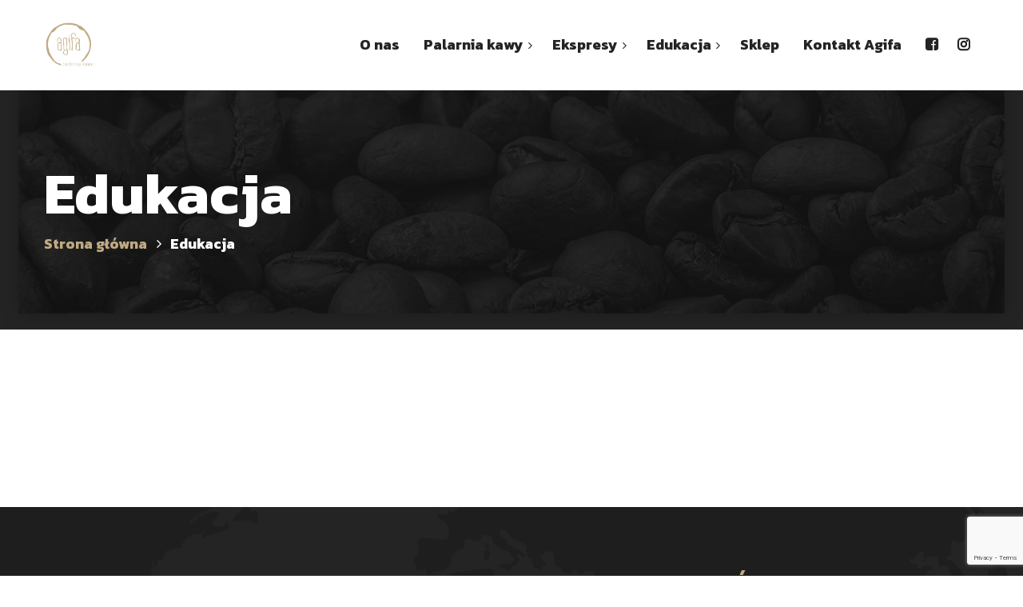

--- FILE ---
content_type: text/html; charset=utf-8
request_url: https://www.google.com/recaptcha/api2/anchor?ar=1&k=6LcfzucUAAAAAA4U1foehj5GInr7xFzJVNqfWkaj&co=aHR0cHM6Ly93d3cuYWdpZmEucGw6NDQz&hl=en&v=PoyoqOPhxBO7pBk68S4YbpHZ&size=invisible&anchor-ms=20000&execute-ms=30000&cb=wfcsqm1vjpwm
body_size: 48545
content:
<!DOCTYPE HTML><html dir="ltr" lang="en"><head><meta http-equiv="Content-Type" content="text/html; charset=UTF-8">
<meta http-equiv="X-UA-Compatible" content="IE=edge">
<title>reCAPTCHA</title>
<style type="text/css">
/* cyrillic-ext */
@font-face {
  font-family: 'Roboto';
  font-style: normal;
  font-weight: 400;
  font-stretch: 100%;
  src: url(//fonts.gstatic.com/s/roboto/v48/KFO7CnqEu92Fr1ME7kSn66aGLdTylUAMa3GUBHMdazTgWw.woff2) format('woff2');
  unicode-range: U+0460-052F, U+1C80-1C8A, U+20B4, U+2DE0-2DFF, U+A640-A69F, U+FE2E-FE2F;
}
/* cyrillic */
@font-face {
  font-family: 'Roboto';
  font-style: normal;
  font-weight: 400;
  font-stretch: 100%;
  src: url(//fonts.gstatic.com/s/roboto/v48/KFO7CnqEu92Fr1ME7kSn66aGLdTylUAMa3iUBHMdazTgWw.woff2) format('woff2');
  unicode-range: U+0301, U+0400-045F, U+0490-0491, U+04B0-04B1, U+2116;
}
/* greek-ext */
@font-face {
  font-family: 'Roboto';
  font-style: normal;
  font-weight: 400;
  font-stretch: 100%;
  src: url(//fonts.gstatic.com/s/roboto/v48/KFO7CnqEu92Fr1ME7kSn66aGLdTylUAMa3CUBHMdazTgWw.woff2) format('woff2');
  unicode-range: U+1F00-1FFF;
}
/* greek */
@font-face {
  font-family: 'Roboto';
  font-style: normal;
  font-weight: 400;
  font-stretch: 100%;
  src: url(//fonts.gstatic.com/s/roboto/v48/KFO7CnqEu92Fr1ME7kSn66aGLdTylUAMa3-UBHMdazTgWw.woff2) format('woff2');
  unicode-range: U+0370-0377, U+037A-037F, U+0384-038A, U+038C, U+038E-03A1, U+03A3-03FF;
}
/* math */
@font-face {
  font-family: 'Roboto';
  font-style: normal;
  font-weight: 400;
  font-stretch: 100%;
  src: url(//fonts.gstatic.com/s/roboto/v48/KFO7CnqEu92Fr1ME7kSn66aGLdTylUAMawCUBHMdazTgWw.woff2) format('woff2');
  unicode-range: U+0302-0303, U+0305, U+0307-0308, U+0310, U+0312, U+0315, U+031A, U+0326-0327, U+032C, U+032F-0330, U+0332-0333, U+0338, U+033A, U+0346, U+034D, U+0391-03A1, U+03A3-03A9, U+03B1-03C9, U+03D1, U+03D5-03D6, U+03F0-03F1, U+03F4-03F5, U+2016-2017, U+2034-2038, U+203C, U+2040, U+2043, U+2047, U+2050, U+2057, U+205F, U+2070-2071, U+2074-208E, U+2090-209C, U+20D0-20DC, U+20E1, U+20E5-20EF, U+2100-2112, U+2114-2115, U+2117-2121, U+2123-214F, U+2190, U+2192, U+2194-21AE, U+21B0-21E5, U+21F1-21F2, U+21F4-2211, U+2213-2214, U+2216-22FF, U+2308-230B, U+2310, U+2319, U+231C-2321, U+2336-237A, U+237C, U+2395, U+239B-23B7, U+23D0, U+23DC-23E1, U+2474-2475, U+25AF, U+25B3, U+25B7, U+25BD, U+25C1, U+25CA, U+25CC, U+25FB, U+266D-266F, U+27C0-27FF, U+2900-2AFF, U+2B0E-2B11, U+2B30-2B4C, U+2BFE, U+3030, U+FF5B, U+FF5D, U+1D400-1D7FF, U+1EE00-1EEFF;
}
/* symbols */
@font-face {
  font-family: 'Roboto';
  font-style: normal;
  font-weight: 400;
  font-stretch: 100%;
  src: url(//fonts.gstatic.com/s/roboto/v48/KFO7CnqEu92Fr1ME7kSn66aGLdTylUAMaxKUBHMdazTgWw.woff2) format('woff2');
  unicode-range: U+0001-000C, U+000E-001F, U+007F-009F, U+20DD-20E0, U+20E2-20E4, U+2150-218F, U+2190, U+2192, U+2194-2199, U+21AF, U+21E6-21F0, U+21F3, U+2218-2219, U+2299, U+22C4-22C6, U+2300-243F, U+2440-244A, U+2460-24FF, U+25A0-27BF, U+2800-28FF, U+2921-2922, U+2981, U+29BF, U+29EB, U+2B00-2BFF, U+4DC0-4DFF, U+FFF9-FFFB, U+10140-1018E, U+10190-1019C, U+101A0, U+101D0-101FD, U+102E0-102FB, U+10E60-10E7E, U+1D2C0-1D2D3, U+1D2E0-1D37F, U+1F000-1F0FF, U+1F100-1F1AD, U+1F1E6-1F1FF, U+1F30D-1F30F, U+1F315, U+1F31C, U+1F31E, U+1F320-1F32C, U+1F336, U+1F378, U+1F37D, U+1F382, U+1F393-1F39F, U+1F3A7-1F3A8, U+1F3AC-1F3AF, U+1F3C2, U+1F3C4-1F3C6, U+1F3CA-1F3CE, U+1F3D4-1F3E0, U+1F3ED, U+1F3F1-1F3F3, U+1F3F5-1F3F7, U+1F408, U+1F415, U+1F41F, U+1F426, U+1F43F, U+1F441-1F442, U+1F444, U+1F446-1F449, U+1F44C-1F44E, U+1F453, U+1F46A, U+1F47D, U+1F4A3, U+1F4B0, U+1F4B3, U+1F4B9, U+1F4BB, U+1F4BF, U+1F4C8-1F4CB, U+1F4D6, U+1F4DA, U+1F4DF, U+1F4E3-1F4E6, U+1F4EA-1F4ED, U+1F4F7, U+1F4F9-1F4FB, U+1F4FD-1F4FE, U+1F503, U+1F507-1F50B, U+1F50D, U+1F512-1F513, U+1F53E-1F54A, U+1F54F-1F5FA, U+1F610, U+1F650-1F67F, U+1F687, U+1F68D, U+1F691, U+1F694, U+1F698, U+1F6AD, U+1F6B2, U+1F6B9-1F6BA, U+1F6BC, U+1F6C6-1F6CF, U+1F6D3-1F6D7, U+1F6E0-1F6EA, U+1F6F0-1F6F3, U+1F6F7-1F6FC, U+1F700-1F7FF, U+1F800-1F80B, U+1F810-1F847, U+1F850-1F859, U+1F860-1F887, U+1F890-1F8AD, U+1F8B0-1F8BB, U+1F8C0-1F8C1, U+1F900-1F90B, U+1F93B, U+1F946, U+1F984, U+1F996, U+1F9E9, U+1FA00-1FA6F, U+1FA70-1FA7C, U+1FA80-1FA89, U+1FA8F-1FAC6, U+1FACE-1FADC, U+1FADF-1FAE9, U+1FAF0-1FAF8, U+1FB00-1FBFF;
}
/* vietnamese */
@font-face {
  font-family: 'Roboto';
  font-style: normal;
  font-weight: 400;
  font-stretch: 100%;
  src: url(//fonts.gstatic.com/s/roboto/v48/KFO7CnqEu92Fr1ME7kSn66aGLdTylUAMa3OUBHMdazTgWw.woff2) format('woff2');
  unicode-range: U+0102-0103, U+0110-0111, U+0128-0129, U+0168-0169, U+01A0-01A1, U+01AF-01B0, U+0300-0301, U+0303-0304, U+0308-0309, U+0323, U+0329, U+1EA0-1EF9, U+20AB;
}
/* latin-ext */
@font-face {
  font-family: 'Roboto';
  font-style: normal;
  font-weight: 400;
  font-stretch: 100%;
  src: url(//fonts.gstatic.com/s/roboto/v48/KFO7CnqEu92Fr1ME7kSn66aGLdTylUAMa3KUBHMdazTgWw.woff2) format('woff2');
  unicode-range: U+0100-02BA, U+02BD-02C5, U+02C7-02CC, U+02CE-02D7, U+02DD-02FF, U+0304, U+0308, U+0329, U+1D00-1DBF, U+1E00-1E9F, U+1EF2-1EFF, U+2020, U+20A0-20AB, U+20AD-20C0, U+2113, U+2C60-2C7F, U+A720-A7FF;
}
/* latin */
@font-face {
  font-family: 'Roboto';
  font-style: normal;
  font-weight: 400;
  font-stretch: 100%;
  src: url(//fonts.gstatic.com/s/roboto/v48/KFO7CnqEu92Fr1ME7kSn66aGLdTylUAMa3yUBHMdazQ.woff2) format('woff2');
  unicode-range: U+0000-00FF, U+0131, U+0152-0153, U+02BB-02BC, U+02C6, U+02DA, U+02DC, U+0304, U+0308, U+0329, U+2000-206F, U+20AC, U+2122, U+2191, U+2193, U+2212, U+2215, U+FEFF, U+FFFD;
}
/* cyrillic-ext */
@font-face {
  font-family: 'Roboto';
  font-style: normal;
  font-weight: 500;
  font-stretch: 100%;
  src: url(//fonts.gstatic.com/s/roboto/v48/KFO7CnqEu92Fr1ME7kSn66aGLdTylUAMa3GUBHMdazTgWw.woff2) format('woff2');
  unicode-range: U+0460-052F, U+1C80-1C8A, U+20B4, U+2DE0-2DFF, U+A640-A69F, U+FE2E-FE2F;
}
/* cyrillic */
@font-face {
  font-family: 'Roboto';
  font-style: normal;
  font-weight: 500;
  font-stretch: 100%;
  src: url(//fonts.gstatic.com/s/roboto/v48/KFO7CnqEu92Fr1ME7kSn66aGLdTylUAMa3iUBHMdazTgWw.woff2) format('woff2');
  unicode-range: U+0301, U+0400-045F, U+0490-0491, U+04B0-04B1, U+2116;
}
/* greek-ext */
@font-face {
  font-family: 'Roboto';
  font-style: normal;
  font-weight: 500;
  font-stretch: 100%;
  src: url(//fonts.gstatic.com/s/roboto/v48/KFO7CnqEu92Fr1ME7kSn66aGLdTylUAMa3CUBHMdazTgWw.woff2) format('woff2');
  unicode-range: U+1F00-1FFF;
}
/* greek */
@font-face {
  font-family: 'Roboto';
  font-style: normal;
  font-weight: 500;
  font-stretch: 100%;
  src: url(//fonts.gstatic.com/s/roboto/v48/KFO7CnqEu92Fr1ME7kSn66aGLdTylUAMa3-UBHMdazTgWw.woff2) format('woff2');
  unicode-range: U+0370-0377, U+037A-037F, U+0384-038A, U+038C, U+038E-03A1, U+03A3-03FF;
}
/* math */
@font-face {
  font-family: 'Roboto';
  font-style: normal;
  font-weight: 500;
  font-stretch: 100%;
  src: url(//fonts.gstatic.com/s/roboto/v48/KFO7CnqEu92Fr1ME7kSn66aGLdTylUAMawCUBHMdazTgWw.woff2) format('woff2');
  unicode-range: U+0302-0303, U+0305, U+0307-0308, U+0310, U+0312, U+0315, U+031A, U+0326-0327, U+032C, U+032F-0330, U+0332-0333, U+0338, U+033A, U+0346, U+034D, U+0391-03A1, U+03A3-03A9, U+03B1-03C9, U+03D1, U+03D5-03D6, U+03F0-03F1, U+03F4-03F5, U+2016-2017, U+2034-2038, U+203C, U+2040, U+2043, U+2047, U+2050, U+2057, U+205F, U+2070-2071, U+2074-208E, U+2090-209C, U+20D0-20DC, U+20E1, U+20E5-20EF, U+2100-2112, U+2114-2115, U+2117-2121, U+2123-214F, U+2190, U+2192, U+2194-21AE, U+21B0-21E5, U+21F1-21F2, U+21F4-2211, U+2213-2214, U+2216-22FF, U+2308-230B, U+2310, U+2319, U+231C-2321, U+2336-237A, U+237C, U+2395, U+239B-23B7, U+23D0, U+23DC-23E1, U+2474-2475, U+25AF, U+25B3, U+25B7, U+25BD, U+25C1, U+25CA, U+25CC, U+25FB, U+266D-266F, U+27C0-27FF, U+2900-2AFF, U+2B0E-2B11, U+2B30-2B4C, U+2BFE, U+3030, U+FF5B, U+FF5D, U+1D400-1D7FF, U+1EE00-1EEFF;
}
/* symbols */
@font-face {
  font-family: 'Roboto';
  font-style: normal;
  font-weight: 500;
  font-stretch: 100%;
  src: url(//fonts.gstatic.com/s/roboto/v48/KFO7CnqEu92Fr1ME7kSn66aGLdTylUAMaxKUBHMdazTgWw.woff2) format('woff2');
  unicode-range: U+0001-000C, U+000E-001F, U+007F-009F, U+20DD-20E0, U+20E2-20E4, U+2150-218F, U+2190, U+2192, U+2194-2199, U+21AF, U+21E6-21F0, U+21F3, U+2218-2219, U+2299, U+22C4-22C6, U+2300-243F, U+2440-244A, U+2460-24FF, U+25A0-27BF, U+2800-28FF, U+2921-2922, U+2981, U+29BF, U+29EB, U+2B00-2BFF, U+4DC0-4DFF, U+FFF9-FFFB, U+10140-1018E, U+10190-1019C, U+101A0, U+101D0-101FD, U+102E0-102FB, U+10E60-10E7E, U+1D2C0-1D2D3, U+1D2E0-1D37F, U+1F000-1F0FF, U+1F100-1F1AD, U+1F1E6-1F1FF, U+1F30D-1F30F, U+1F315, U+1F31C, U+1F31E, U+1F320-1F32C, U+1F336, U+1F378, U+1F37D, U+1F382, U+1F393-1F39F, U+1F3A7-1F3A8, U+1F3AC-1F3AF, U+1F3C2, U+1F3C4-1F3C6, U+1F3CA-1F3CE, U+1F3D4-1F3E0, U+1F3ED, U+1F3F1-1F3F3, U+1F3F5-1F3F7, U+1F408, U+1F415, U+1F41F, U+1F426, U+1F43F, U+1F441-1F442, U+1F444, U+1F446-1F449, U+1F44C-1F44E, U+1F453, U+1F46A, U+1F47D, U+1F4A3, U+1F4B0, U+1F4B3, U+1F4B9, U+1F4BB, U+1F4BF, U+1F4C8-1F4CB, U+1F4D6, U+1F4DA, U+1F4DF, U+1F4E3-1F4E6, U+1F4EA-1F4ED, U+1F4F7, U+1F4F9-1F4FB, U+1F4FD-1F4FE, U+1F503, U+1F507-1F50B, U+1F50D, U+1F512-1F513, U+1F53E-1F54A, U+1F54F-1F5FA, U+1F610, U+1F650-1F67F, U+1F687, U+1F68D, U+1F691, U+1F694, U+1F698, U+1F6AD, U+1F6B2, U+1F6B9-1F6BA, U+1F6BC, U+1F6C6-1F6CF, U+1F6D3-1F6D7, U+1F6E0-1F6EA, U+1F6F0-1F6F3, U+1F6F7-1F6FC, U+1F700-1F7FF, U+1F800-1F80B, U+1F810-1F847, U+1F850-1F859, U+1F860-1F887, U+1F890-1F8AD, U+1F8B0-1F8BB, U+1F8C0-1F8C1, U+1F900-1F90B, U+1F93B, U+1F946, U+1F984, U+1F996, U+1F9E9, U+1FA00-1FA6F, U+1FA70-1FA7C, U+1FA80-1FA89, U+1FA8F-1FAC6, U+1FACE-1FADC, U+1FADF-1FAE9, U+1FAF0-1FAF8, U+1FB00-1FBFF;
}
/* vietnamese */
@font-face {
  font-family: 'Roboto';
  font-style: normal;
  font-weight: 500;
  font-stretch: 100%;
  src: url(//fonts.gstatic.com/s/roboto/v48/KFO7CnqEu92Fr1ME7kSn66aGLdTylUAMa3OUBHMdazTgWw.woff2) format('woff2');
  unicode-range: U+0102-0103, U+0110-0111, U+0128-0129, U+0168-0169, U+01A0-01A1, U+01AF-01B0, U+0300-0301, U+0303-0304, U+0308-0309, U+0323, U+0329, U+1EA0-1EF9, U+20AB;
}
/* latin-ext */
@font-face {
  font-family: 'Roboto';
  font-style: normal;
  font-weight: 500;
  font-stretch: 100%;
  src: url(//fonts.gstatic.com/s/roboto/v48/KFO7CnqEu92Fr1ME7kSn66aGLdTylUAMa3KUBHMdazTgWw.woff2) format('woff2');
  unicode-range: U+0100-02BA, U+02BD-02C5, U+02C7-02CC, U+02CE-02D7, U+02DD-02FF, U+0304, U+0308, U+0329, U+1D00-1DBF, U+1E00-1E9F, U+1EF2-1EFF, U+2020, U+20A0-20AB, U+20AD-20C0, U+2113, U+2C60-2C7F, U+A720-A7FF;
}
/* latin */
@font-face {
  font-family: 'Roboto';
  font-style: normal;
  font-weight: 500;
  font-stretch: 100%;
  src: url(//fonts.gstatic.com/s/roboto/v48/KFO7CnqEu92Fr1ME7kSn66aGLdTylUAMa3yUBHMdazQ.woff2) format('woff2');
  unicode-range: U+0000-00FF, U+0131, U+0152-0153, U+02BB-02BC, U+02C6, U+02DA, U+02DC, U+0304, U+0308, U+0329, U+2000-206F, U+20AC, U+2122, U+2191, U+2193, U+2212, U+2215, U+FEFF, U+FFFD;
}
/* cyrillic-ext */
@font-face {
  font-family: 'Roboto';
  font-style: normal;
  font-weight: 900;
  font-stretch: 100%;
  src: url(//fonts.gstatic.com/s/roboto/v48/KFO7CnqEu92Fr1ME7kSn66aGLdTylUAMa3GUBHMdazTgWw.woff2) format('woff2');
  unicode-range: U+0460-052F, U+1C80-1C8A, U+20B4, U+2DE0-2DFF, U+A640-A69F, U+FE2E-FE2F;
}
/* cyrillic */
@font-face {
  font-family: 'Roboto';
  font-style: normal;
  font-weight: 900;
  font-stretch: 100%;
  src: url(//fonts.gstatic.com/s/roboto/v48/KFO7CnqEu92Fr1ME7kSn66aGLdTylUAMa3iUBHMdazTgWw.woff2) format('woff2');
  unicode-range: U+0301, U+0400-045F, U+0490-0491, U+04B0-04B1, U+2116;
}
/* greek-ext */
@font-face {
  font-family: 'Roboto';
  font-style: normal;
  font-weight: 900;
  font-stretch: 100%;
  src: url(//fonts.gstatic.com/s/roboto/v48/KFO7CnqEu92Fr1ME7kSn66aGLdTylUAMa3CUBHMdazTgWw.woff2) format('woff2');
  unicode-range: U+1F00-1FFF;
}
/* greek */
@font-face {
  font-family: 'Roboto';
  font-style: normal;
  font-weight: 900;
  font-stretch: 100%;
  src: url(//fonts.gstatic.com/s/roboto/v48/KFO7CnqEu92Fr1ME7kSn66aGLdTylUAMa3-UBHMdazTgWw.woff2) format('woff2');
  unicode-range: U+0370-0377, U+037A-037F, U+0384-038A, U+038C, U+038E-03A1, U+03A3-03FF;
}
/* math */
@font-face {
  font-family: 'Roboto';
  font-style: normal;
  font-weight: 900;
  font-stretch: 100%;
  src: url(//fonts.gstatic.com/s/roboto/v48/KFO7CnqEu92Fr1ME7kSn66aGLdTylUAMawCUBHMdazTgWw.woff2) format('woff2');
  unicode-range: U+0302-0303, U+0305, U+0307-0308, U+0310, U+0312, U+0315, U+031A, U+0326-0327, U+032C, U+032F-0330, U+0332-0333, U+0338, U+033A, U+0346, U+034D, U+0391-03A1, U+03A3-03A9, U+03B1-03C9, U+03D1, U+03D5-03D6, U+03F0-03F1, U+03F4-03F5, U+2016-2017, U+2034-2038, U+203C, U+2040, U+2043, U+2047, U+2050, U+2057, U+205F, U+2070-2071, U+2074-208E, U+2090-209C, U+20D0-20DC, U+20E1, U+20E5-20EF, U+2100-2112, U+2114-2115, U+2117-2121, U+2123-214F, U+2190, U+2192, U+2194-21AE, U+21B0-21E5, U+21F1-21F2, U+21F4-2211, U+2213-2214, U+2216-22FF, U+2308-230B, U+2310, U+2319, U+231C-2321, U+2336-237A, U+237C, U+2395, U+239B-23B7, U+23D0, U+23DC-23E1, U+2474-2475, U+25AF, U+25B3, U+25B7, U+25BD, U+25C1, U+25CA, U+25CC, U+25FB, U+266D-266F, U+27C0-27FF, U+2900-2AFF, U+2B0E-2B11, U+2B30-2B4C, U+2BFE, U+3030, U+FF5B, U+FF5D, U+1D400-1D7FF, U+1EE00-1EEFF;
}
/* symbols */
@font-face {
  font-family: 'Roboto';
  font-style: normal;
  font-weight: 900;
  font-stretch: 100%;
  src: url(//fonts.gstatic.com/s/roboto/v48/KFO7CnqEu92Fr1ME7kSn66aGLdTylUAMaxKUBHMdazTgWw.woff2) format('woff2');
  unicode-range: U+0001-000C, U+000E-001F, U+007F-009F, U+20DD-20E0, U+20E2-20E4, U+2150-218F, U+2190, U+2192, U+2194-2199, U+21AF, U+21E6-21F0, U+21F3, U+2218-2219, U+2299, U+22C4-22C6, U+2300-243F, U+2440-244A, U+2460-24FF, U+25A0-27BF, U+2800-28FF, U+2921-2922, U+2981, U+29BF, U+29EB, U+2B00-2BFF, U+4DC0-4DFF, U+FFF9-FFFB, U+10140-1018E, U+10190-1019C, U+101A0, U+101D0-101FD, U+102E0-102FB, U+10E60-10E7E, U+1D2C0-1D2D3, U+1D2E0-1D37F, U+1F000-1F0FF, U+1F100-1F1AD, U+1F1E6-1F1FF, U+1F30D-1F30F, U+1F315, U+1F31C, U+1F31E, U+1F320-1F32C, U+1F336, U+1F378, U+1F37D, U+1F382, U+1F393-1F39F, U+1F3A7-1F3A8, U+1F3AC-1F3AF, U+1F3C2, U+1F3C4-1F3C6, U+1F3CA-1F3CE, U+1F3D4-1F3E0, U+1F3ED, U+1F3F1-1F3F3, U+1F3F5-1F3F7, U+1F408, U+1F415, U+1F41F, U+1F426, U+1F43F, U+1F441-1F442, U+1F444, U+1F446-1F449, U+1F44C-1F44E, U+1F453, U+1F46A, U+1F47D, U+1F4A3, U+1F4B0, U+1F4B3, U+1F4B9, U+1F4BB, U+1F4BF, U+1F4C8-1F4CB, U+1F4D6, U+1F4DA, U+1F4DF, U+1F4E3-1F4E6, U+1F4EA-1F4ED, U+1F4F7, U+1F4F9-1F4FB, U+1F4FD-1F4FE, U+1F503, U+1F507-1F50B, U+1F50D, U+1F512-1F513, U+1F53E-1F54A, U+1F54F-1F5FA, U+1F610, U+1F650-1F67F, U+1F687, U+1F68D, U+1F691, U+1F694, U+1F698, U+1F6AD, U+1F6B2, U+1F6B9-1F6BA, U+1F6BC, U+1F6C6-1F6CF, U+1F6D3-1F6D7, U+1F6E0-1F6EA, U+1F6F0-1F6F3, U+1F6F7-1F6FC, U+1F700-1F7FF, U+1F800-1F80B, U+1F810-1F847, U+1F850-1F859, U+1F860-1F887, U+1F890-1F8AD, U+1F8B0-1F8BB, U+1F8C0-1F8C1, U+1F900-1F90B, U+1F93B, U+1F946, U+1F984, U+1F996, U+1F9E9, U+1FA00-1FA6F, U+1FA70-1FA7C, U+1FA80-1FA89, U+1FA8F-1FAC6, U+1FACE-1FADC, U+1FADF-1FAE9, U+1FAF0-1FAF8, U+1FB00-1FBFF;
}
/* vietnamese */
@font-face {
  font-family: 'Roboto';
  font-style: normal;
  font-weight: 900;
  font-stretch: 100%;
  src: url(//fonts.gstatic.com/s/roboto/v48/KFO7CnqEu92Fr1ME7kSn66aGLdTylUAMa3OUBHMdazTgWw.woff2) format('woff2');
  unicode-range: U+0102-0103, U+0110-0111, U+0128-0129, U+0168-0169, U+01A0-01A1, U+01AF-01B0, U+0300-0301, U+0303-0304, U+0308-0309, U+0323, U+0329, U+1EA0-1EF9, U+20AB;
}
/* latin-ext */
@font-face {
  font-family: 'Roboto';
  font-style: normal;
  font-weight: 900;
  font-stretch: 100%;
  src: url(//fonts.gstatic.com/s/roboto/v48/KFO7CnqEu92Fr1ME7kSn66aGLdTylUAMa3KUBHMdazTgWw.woff2) format('woff2');
  unicode-range: U+0100-02BA, U+02BD-02C5, U+02C7-02CC, U+02CE-02D7, U+02DD-02FF, U+0304, U+0308, U+0329, U+1D00-1DBF, U+1E00-1E9F, U+1EF2-1EFF, U+2020, U+20A0-20AB, U+20AD-20C0, U+2113, U+2C60-2C7F, U+A720-A7FF;
}
/* latin */
@font-face {
  font-family: 'Roboto';
  font-style: normal;
  font-weight: 900;
  font-stretch: 100%;
  src: url(//fonts.gstatic.com/s/roboto/v48/KFO7CnqEu92Fr1ME7kSn66aGLdTylUAMa3yUBHMdazQ.woff2) format('woff2');
  unicode-range: U+0000-00FF, U+0131, U+0152-0153, U+02BB-02BC, U+02C6, U+02DA, U+02DC, U+0304, U+0308, U+0329, U+2000-206F, U+20AC, U+2122, U+2191, U+2193, U+2212, U+2215, U+FEFF, U+FFFD;
}

</style>
<link rel="stylesheet" type="text/css" href="https://www.gstatic.com/recaptcha/releases/PoyoqOPhxBO7pBk68S4YbpHZ/styles__ltr.css">
<script nonce="oQuPF30r2j0_-sMSJECMCw" type="text/javascript">window['__recaptcha_api'] = 'https://www.google.com/recaptcha/api2/';</script>
<script type="text/javascript" src="https://www.gstatic.com/recaptcha/releases/PoyoqOPhxBO7pBk68S4YbpHZ/recaptcha__en.js" nonce="oQuPF30r2j0_-sMSJECMCw">
      
    </script></head>
<body><div id="rc-anchor-alert" class="rc-anchor-alert"></div>
<input type="hidden" id="recaptcha-token" value="[base64]">
<script type="text/javascript" nonce="oQuPF30r2j0_-sMSJECMCw">
      recaptcha.anchor.Main.init("[\x22ainput\x22,[\x22bgdata\x22,\x22\x22,\[base64]/[base64]/[base64]/KE4oMTI0LHYsdi5HKSxMWihsLHYpKTpOKDEyNCx2LGwpLFYpLHYpLFQpKSxGKDE3MSx2KX0scjc9ZnVuY3Rpb24obCl7cmV0dXJuIGx9LEM9ZnVuY3Rpb24obCxWLHYpe04odixsLFYpLFZbYWtdPTI3OTZ9LG49ZnVuY3Rpb24obCxWKXtWLlg9KChWLlg/[base64]/[base64]/[base64]/[base64]/[base64]/[base64]/[base64]/[base64]/[base64]/[base64]/[base64]\\u003d\x22,\[base64]\x22,\x22wq3Cg8KHH29cehnCrcK1wrZTw5PCqMOYdMOubMK0w4TCrCpZO2LDrTgawpkbw4LDnsOPcipxwrrCnVdhw5fCr8O+H8OOScKbVA5jw67Dgz/Ck0fCskJwR8K6w5NGZyElwp9Mbg7CoBMaVsKPwrLCvy95w5PCkAPClcOZwrjDuSfDo8KnNMKhw6vCsx7DjMOKwpzCnWjCoS9iwoAhwpcpLkvCs8Ocw6PDpMOjb8OmACHCtsO8eTQFw4oeTgXDgR/CkWQpDMOqWkrDslLCmMKawo3ClsK8Z3YzwojDi8K8wowaw4otw7nDjhbCpsKsw4dnw5Vtw5RAwoZ+GcKlCUTDncOWwrLDtsO/AMKdw7DDqn8SfMOcY2/Dr3JcR8KJLMOnw6ZUb1hLwocQwr7Cj8OqS1XDrMKSCMOsHMOIw6TCgzJ/UsKlwqpiH0nCtDfCrjDDrcKVwr9EGm7CgcKawqzDvj9lYsOSw43DkMKFSGLDscORwr4DMHF1w6gGw7HDicOvI8OWw5zCvcKDw4MWw4JFwqUAw7nDh8K3RcOpRkTCm8KWblQtAkrCoChWVznCpMKqYsOpwqwtw6trw5xNw7fCtcKdwp1kw6/[base64]/[base64]/Cs8OOw78cYU1mA8KqPRnCmiXChFU9wpPDk8Onw53DrRjDtw1lOBVwVsKRwrsvHsOfw61uwqZNOcKOwpHDlsO/w6slw5HCkQhlFhvCp8OMw5xRWMKLw6TDlMK1w5jChhoRwqZ4Sg8fXHozw7pqwpljw5RGNsKhScK/w4nDi31qGMOhw4TDk8OUFn0Gw6jCkWjDgHPDrhHCncKZUxlDMcO7YsOBw4Btw5jCgVrCpMOow67CosOTw5k4cWR9dsO/bhXCpcOTBx4Lw5A3wo3CtsO8w5HCt8Olwq/[base64]/w4fCh8Kff8K7wr4/wr/DosKNwrpZFMOZwpbCqsK8N8KVfTvDvsOGGzHChEQ/DcOdwqDCiMO0f8K5XcKqwrjCu23DijjDhkPCryrCjMOZDS1Tw7Zww5nDlMKKE0fDki7CuA0Ww4vCjMKOLMKbwpUww6x9wrLCrcOZbsOjTE3CpMKsw6bDr1DCjETDj8KAw6t2DsOuQ3kOScKaLsKLN8KlBX4WKsKAwqh7OVDCssKre8K/[base64]/w7RhbsObw41vw7cqBMKZWjnDmcKZWMKbw5/Dr8K5UWc3EMKzwojDo3RowonCihzCjMOqCsKBEjfDjAvDmz3CrsOlM3fDhBI5wqBmBlh2AMODwqFCO8K8wrvCkGrCkW/DncOyw6LDpBdvw5fCpShkN8OTwpjCszTDhw1uw4vCjXERwqLDm8KsacOUYMKNw6DCjEJbZDHDulpSwqAtVVrCm1Q6wrPCjMK+SHs3wpoew6UlwodQw69tJcOqBcKWwohcwqxUH2PDnmJ/BsOjwrPDrjdRwpsqwq/DucOWOMKIH8OcBUQlwro0wqLCksOERsK1HG1NAsOGNCvDgWbDk1nDhMKFQsO4w68DEMOYw7XCr24jwpnCg8OSU8KKwpHCkQrDjHN5wq4Lw40XwoVJwo8Pw5d+QMKcWMKjw5DDhcOfDMKAFR3DuiUbUsOJwq/DmMOCw5JHY8O7MsOGwoPDjcOFXElVwp7Cgn/DpsOzGsOKwrDCoTnCkT9ZdsOLKw5pLcOKwq5Bw5IKwqzCmMOMCARSw4TCpjPDiMKTfh18w5PCjRDCpsO1wofDnUfCqRYZDGfDuQYZJMKKwozCnD7DuMOiMwbCujFcDXJybsKiXl/CssOTwoBIwq0Cw55+L8KIwpzDo8OBworDumbChm0CDsKREsO2PiHCoMOEYwsJZMOfTEtpMQjDj8OdwrfDp1/DgMKrw4cuw6Y0wpUMwq1qb3jCisO7O8KyLMOWL8KGe8KKwosLw41aXB0NY10ew6LDoXnDglxlwq/[base64]/[base64]/CqzM7w6kWwqDCkzDDkcOgwo7DoyReCMKOw5bDhsKMRMKkwqEFw67CrMOvw5XDisObwrLDo8OBND4mRzIHw7NEAMOfBsKddQp4Xh9ew7LDlsOUwqVTwrjDrj0vwpoWwr/CmAfCiSlAwqTDgijCosK/WTB9QQXCmcKdUsO8w64VRcKiwojClTLCiMOtL8OQEBfDoCIowrbDpwHCvTokb8KrwqPDkRLCo8OuCcKIbG42V8Oyw6oHCiLCoQ7CtG5yHMKeS8O9wqrDoSPDrsOaTCbDmxHCjF4YRMKuwp/CuCjCownDjnbDgVPClkrCqh1wL2DCgsKBKcOwwp/[base64]/[base64]/DlDokwplSwqk0Cno2w6LDkMOfWWvDqiTCpcKMXMK8G8KTNSllcMKtw5/CsMKxwolCR8KDw7ppUmoFcDvCiMKNwpJiw7IXKsKWwrcAEU0HAT3Dp0pTwqTCtMOCw5XCnW8Cw442ZkvDisKrKAJ/wpjCosKdXHxOKEHDmMOHw5kKw6DDt8K6KH0wwrB/eMOwfcKRRiLDiSQCw7ZYw73DgsK9OsOZSBcOw4fCmGZzw7TDhsORwrrCm006TibCiMKIw6huHXVKY8KyFw9lw5l/wpgXYFLDp8OmO8OSwo5Iw4NJwpc7w69KwrI1w4/[base64]/Cm8O/L8OVfA7DpRoiw4dfw7jCucOKOMOmGMOaOcOaMX4GWAbCtDXCmMOfKTNaw6UNwoDDjmtTDBDDtDlNYcOJAcKhw4jDgsOtwrvCqwbCrU3DkHlcw6zChA3CjsOewq3DklzDtcKRw516w4Btw68iw5UvEDXCuUTCpnUTw7fCvQxkFMOcwoM2wrp3KMKmwr/CmcOQccOuwobCvBvDiSLCjHPDsMKFBwMawpx3R1wAwpPDvXcEAwXCmMKnDsKHIxHDv8ObSsOqQcK7TAfDpRnDv8O2PGt1QsOydcOCwoTDtVnDrk4swrTDiMOAI8OHw5bCuXXDvMOhw4nDqMKWD8OawovDhUd4wq5ncMOww7fCniRqc2nCmx53w5XDncK+bMOHwo/[base64]/Dk8KJwrR6ZWFQcWMnwq3CnmzDiX3DvhLCvznDscKZWjpPw6XDjh58w5HCtcOFKHHDj8KUbsKLwoI0T8Kuw5kWMALDhGHCjF3DtkJ/wp1uw7lhfcKEw6AdwrpCLQd2w63CqnPDoAozw4RNfzHCh8KzSyxDwpE/SsOybsOjwp/DkcK9d0AmwrUzwqY6J8KYw4l3CMKuw5xLdsORw45cXcOmw589P8KzVMOCPsKDSMOxLMOCYiTCssKKwrxQwoXDlGDDl2/CmsO/wokfUApyD3LDgMOvwq7Dul/CgMKxUsODBDMkH8KnwoZyB8O1wr0XWcOSwr19CMOXPMKvwpUuK8KTWsOxwpvDli15w5INC0TCp03ClcKmwrrDjW4nPwzDoMKkwqISw4vCmMO5w4XDv3XCnBQsShwxXMOzwqgvd8Ohw4bCicKGfcKEEsK9wo4ewoDDkHvCsMKpam0SBQnDgsOzCcOGwo/DusKNdgfCmhjDsUJUw4fCoMOJw7cxwpPCk3DDtV/DgiEfSj4+C8KITMO9TMO1w504wo0EbCjDtms6w4coD0HDhsK8w4ddTsK5w5QRY1RtwpB7w646HsOSbUvCm2MDL8OCFDQ/[base64]/[base64]/CksKZwpXCtsKPblvDqHhowonDpw4pw5TChi/CiVpZW3t8WMOWMVljXHHDrXvCqsKmwqPCisOgJ2TCuWjCuDcSUAbCjMO/[base64]/DgMORwr55XcKLwqgtdsOpwrsAd8OdI2vChcO2KT/[base64]/CsSzCiC8lUsKHwoxUQGoZWR7Ci8K/[base64]/DtENdwqPDvXzDhcK8w5PCicKcwoXCscKMUcOBAcK5QsKGw5Z4wpE+wqhawq7CkcO/w6dzYsKKUDTCmGDClkbDlsK3wp3DvkTCh8KOcSleKiDDuR/CkMO8QcKWe3PDqsKYBi8tfsOsKEHClMK5GMOjw4d5JVolw7PDiMK/wp3CpF4Qwr3DqcKSF8K0KcO7UhfCqHVlcinDg03CjArDh2k2wpFyI8Onw4FZKcOkKcK0GMOcwrlTAB3DiMKUw5J8Z8OdwqRswqzCoBpRw6rDpm1Vf2dCEAPCgcKcw5J9wr/[base64]/CiGVjQMOtwrPCk39QwqbCn8OIGAsaw4Fywr7Co8KCwpETZcKPwpQbwrnDp8KUV8ODN8Kqwo0KJgfDuMO+w5k8fg3Dpy/DsgIIw6DDsWoQwr7DgMO1KcKnUx8fwqbCvMKdIW3CvMKFB1vCkFPDsiPCtSUCBsO5I8KzfMOVw7FJw788wrzDocKxw7LCpHDCmsKywp1IwozCm2/Dp24SFzMJMgLCs8K7wowMK8O3wqR9wo4Nw58DV8KlwrLDgcOtZm8oGcOQw4l6w7DCqntgFsO3GXjDhMOqa8KqY8OFwol/[base64]/Dl8Omw4F1Q3/DjizCq0rDphvDrjsqworCucKHJHIEwqELw5fDqcOvwr4lK8KJQsKHwoA2w59jHMKUwrrCk8OSw7QeesOdbT/ClhLDscKzdVXCiDJJDcO/w5gDw7LCpsK0JjHCiHsrfsKuBcK8SSs9w74wFsO8ZMKXWcOzw7powp9xR8O3w4EEJy0qwohpVsKPwodMw4RMw6HCrWZvJMOVwqUuw40Qw4fCiMOdwo3ChMOaPcKAQT00wrBQWcOow7/CnQLClsOywrzCjcK9UzLDggHDucKzZsKYeEwBARtKw73DhsOIw5hdwo5qw69Zw5FwEQBeGzQawrLCpTdFJsOywrjCvcK5enjDssKsU2scwqJDJ8Oywp/DksO4w7FWBkA8woZpXcKZAzLDj8K1wo12w5bDsMOMWMK8FsK4MsOZC8K2w7LDncOLwovDqhbCisO6Z8Oywr4AIH/DtgDCksKgw63Co8KBw6/Cu03CscOLwoshZ8KGZ8KOc3gWw55dw5Y9T34VLsOtWjXDly/CqMORZhXCjz3Ds0EFNMOSworDmMOSw4Icwr8Xw4xVB8O3X8KWVsK4wpAEYcK7wrIKLUPCucKkZMKZwo3Cv8OHGsKgCQ/Cj1hhw6pgCj/[base64]/CknbDu8OCwrBpwqjCiMOEGm1nfcO6w5rDsMKYLcO7w4A4w54xw7IeMcO4w6HDncOaw5rCgsKzwrwEKsKyOT3ChHdsw6ABwrloO8KhAh5XJBLCmsOOQVlLPmEnwoYmwoPCpD/Cn21nwp9kMsOQXcOxwp1XVsObEXtGwoLCmMKsKsOewqHDpnsEHMKUw4/CucOwQiDDgcO0R8OFw6XDk8K1A8OsVMObw5nDknIDw78owrnDuEFcfcKdbwpEw7fCuA/CnMOKccKRWsK8w4nDgsOfF8KMwovDr8K0woR3SxAuwqHCn8Oow6ERXsKFfMKxwqsEX8Klwo4Jw73CucOhIMOYwrDDpsOgUFTDo1zDiMKOw6vDqMKLYFRlMsOZVsO5woodwoQhO2I7EQdxwrPCik7CgsKpeS/DilTCgVQtQXXDpgAlAsKATMO3HDLCt1rCo8KWwqFLw6BQCDTDpcK1w4YbX0nDuQHCq3I9CsOiw5PDvjldw6XCrcKSPVIZw5bCvMOfW1vDv0ktw78EfcKfc8KEw6zDg1zDtMKJwqvCh8K7wqBUW8OTwozClBksw6HDq8OkYA/CvxU1EyrCrgPDrMOkw5I3J2fDqTPDr8OfwqpGwpvDsE3CkAcPwrbDuSjCvcOdQlQ2PDbCrR/[base64]/B1d5wonDjcKfZRl9f8KEf8OwBVPClsOAwplVEsO4RxUMw6jCucKvUsKAw5fCp1PDvGAGWHMHZnDCicOcw43Coxw7OcOMQsOyw4jDgMKINcOAw7cjf8OiwrYmwrN9wrbCv8KhFMKUwr/DusKbGsOuw6rDgcO1w7nDtGzDmDQgw51zNMKdwrnCn8KQbsKcwp/DosOhPw9jw7nDssOeVMKZVMKrw68va8OKR8ONw5NILsKDUjUGwrrCr8OEFilOJsKFwrHDkAd4bDTCu8O1GMO1Q38/[base64]/w4DDgEgNwqYpw43Ckk4Hw5HCvsOUwrzDtygeWBpQSjzCvcOwBCc3wqZ8DsO5w45GR8OqccKaw6vDnzLDt8OXwrvCtAJ0wo/[base64]/wrrChcKlBAfDgFnDlFLCvQoSwqXCuSt5b8Kkw4hMW8KIJT8PADZiMMOcwrnCmcKjw5DCr8O1X8OcFWEmb8KHfyoywpTDm8KPw7LCnsOmw4EEw75ed8OYwr3DjB/Dlkwmw4R5w6pnwp7Cv3kgDm9rwpoGw7XCpcKCY1sldMOYw4w6HWgDwq9nw7lUCEwgworCj3nDkmUzYcKzbTHClMO1J1FmbWrDqMOMwpbCnAsVScOJw7vCpyZOIH/DniXDrlkewohIDMKdw6bCi8KNDxgJw5PCphvCjh4mwpIgw4fCrGUTYCpGwrzCh8KVE8KCCCDCglfDk8KGwqrDt3tnRsK/aC/DugXCscO4wp9uWm/CnsKSYwYgLAzDv8Ouwqlsw5DDpsOuw6/ClcOXwprCviHCuRwqDHllwq3DuMOZM27CnMO2wqo+wpHDrsOhw5PCh8K3w4XCrsOiwrXCjsKnLcO/S8KdwqnCh0haw7HCqSsoWsKJBhlkGMO5w4JJwrlLw4nCo8O/Ml5+woAsZsORwrVfw7nCjFHCqFTCkFQHwq3CvVdzw6dQCGbCtXXDmcOsI8OjayEtZcK/RsOpd2fCsxDCq8KrQhbDr8OrwqHCrWcvcsO4TMOTw4ZwYcO2w7/Dtxgfw6/[base64]/[base64]/CrUnDscKow4nCmcOww7J3McODI8O5KTxwL1kmW8Kdw6VVwoNawqokw6Utw4lGw7Fvw5HDkcOBJglgwrdUTz7CpMKxNcKEw5DCm8KcL8K4ExnDnGLCh8KEV1nCrsKAwqjDqsOeX8OZZMOSJ8KYTjnDjMKcRDQ6wq5ZbMO7w6sAw5rDiMKLM0tqwoI/BMKLNcKnNWPDhH/DksKwJMOASMOQWsKYEnxMw7Iww5svw7loRMOkw5/CjG7Dh8O7w6bCl8Kaw5DCm8KRw6PCqcK6w5/DtRE+D2sRUcKRwpANRlLCqBbDmwHCg8K3KsKgw5ACfMKgDMKeDcOKb3xxNMOuFhVYKxjClw/DqjgvA8Oww7PDqsOawrUXVVTDoFoSwoLDsT/CoG54wo7DmMKOEhnDj2fCv8OnNE/CjXPCr8OBOsOTYsKaw5PCu8KFwrMIwqrCjMOpXnnClTrCpTrCo3N/wobDqUoaXS4wB8OJVMK8w5vDpMKmB8OOwolEc8OfwpfDpcKlwpPDtMKFwp/CkR/Cgy3CkEptEGPDkSnCvC/CucO3CcKLfBwHBSzCqcO8OS7DscOOw4/[base64]/Dv0QtwrLCosKBw7kjwpXDrjg9wr3Cm0EZOcOuK8Oyw4dowqpJw5DCtsKLLwRew5FSw7PCokLDo1TDqlTDnmM2wplvbcKDA3rDgh8vZVcifMKnw5jCsyttw4vDgMOkw4nDiVl7OFsyw7nCtkbDgkIQNxhNbsOEwoM8XsOsw6TDhic7M8OowpPCh8K4S8O/OMOLwohoQsOAOksTZsOtw5/Ch8KnwqNHw6sWZU7Cm3vDhMKsw5LCsMOdPREmT0I9Tm7DqW3CpAnDvjJswpTCpG/CmALCvsKUwoAHwrpebHpDIMOAwq3DmhYOwr7CuSNbwpLCk1UDw4Yyw5Usw78Ewo3DucOxCsOIw45cXV08wpDDkmTCicKJYkx3wpXChhwBHcKiDHoNFhsaKcOtw63Cv8KRYcKVw4bCnjHDnl/[base64]/[base64]/[base64]/w4zDoCRWZ8Kyw67CsMOKR04RbsOQw65fw7TClmR+wpzDosOrwqTCuMK0wofDocKXEMK9wr5nwpIlwpxBw7LCv2s5w4zCuSfDhk/DoRMJaMOSw4x6w50OBMORwo3DvcOHaDPCuikxVB7CuMKfKcOkwr3CkxLDlHRLRcO8w4Z7w5AJaww3w4HCmsKpYMObDcKcwqJqwpHDiWPDiMOkBADDux7ChMKgw7VzF2fDmwlgwrgIw40Ta0XCqMOGw7RlIFzChsKjaALDnUMKwpTChzjCpWzDlQ4qwo7DkRLDvjl/FUBAw5zCiwfCtsK9aytGdMOPR3bCqMOnw7fDhhDCn8K0c3VOwrxMwpkISyjCqXXDisOAw6Ukw6TCqA/DhgpTwr/DgAttFWYiwqoPwovDssONw4stw79scsONaFEUJCp8OWvCqMOrw4FMwr8zw7/DiMK3JcKAasONE2XCq0/[base64]/[base64]/DgMKcwrvCsAIseF7CkMOufMKqw5ppw7zClE4bA8OSDcK0YG7CsU0CGmLDpU/CvsOLwpsfN8KwWcKhwp9qMsKqGsOJw6zCm3jClsORw4opYcOqSiwvJMO0w4TClMOhw5rDgWxVw6VAwpTCj2AbNTxmw7rCuSHDmQwYWjsYFi9hwrzDsTp/KyoOZcKGw60iw6TCrsOTQ8Omw6JNO8KxTsK3cllQw7TDog3Dh8K6wpjCnkfDkV/[base64]/w5PCp8Kmw4HCnSPCoAbCkyPCrUvCpxZVRcOUJXNWI8KOwoLCkjE3w4/[base64]/Cm8OffyrCuxVROE1+wphaw44Uw63ChsK5wpXCt8OSwoMjHBrDi2sxw7LCtsK7fxRow6d/wqB/[base64]/UW3Dg8KEOsOgQjnCgsO7b8O6w7ZbAcKpw73Cj1l1wrJ+RhUGwpLDhGTDlMOhwpHDmMKMHy1aw5bDs8Kcwr3CjHvDpy9/wpNRT8OkSsOwwqvCk8KiwpjCqUbCnMOKbcK4K8KiwqfDmTRYfBtGS8KMLcK2JcKnw7rCm8OPw48ew6ZPw63ClSwwwpvClV3DkHvChkbChWUrw7vCnsKMOcKCw5ZtQSEJwqPClsOSHVvCsX5rwrZBw5l/GsOHSnogUsOrM2/[base64]/CmsO4OcO7RcKKw4VLwpTDv8K8w6HCv1VFG8OQwoJvwqfCrn0hw5nCkRrCmcKDw4QYwrXDhk3DkyV6w7BYZcKBw5TCs2vDvMKlwpDDt8O1w7k9G8OBwoQnBsOmSMKpRcOXwoHDmys5w4pwfBwtFV0Rdx/DpcKuFzbDpMORdMOJw6HDnATCkMK9LQpjW8K8Rx4XTMKbM27CiTEHbsOmw7HDscK5b03Dsm/Co8ORw5/CiMO0ecKCw7TDuRjCmsKFwr47wocWTlPDujRGwrUkwpMdOUxyw6fCosOwGsOsbHjDol4jw5jDpcOhw5zDgk0bw4zDucKdAcKyLS0EcgrDoX8VVcKuwr7Dp38zL2ZlVR/CtmfDtwUJwqUcKVPCozjDvUlqO8OswqPCp0TDssO7bFVqw6RhWEFKw6HDlcOkw5Aawp0bw55kwqDDsx4rXXjCt2YBRcKSH8KDwp/DoQDCoDTCqQ4XTcOswo1KCRvCtsOswp3CoQrCssOLw4XDtW1pHATDiQDDtMKFwpZYw6vCoVtBwrzCvUsNwoLDr0ozF8K8e8O4fcKUwrwIw7zCocOpGkDDpS/Dgz7CoUrDjXjDuVfDpgHCiMOwQ8KVIMKrQ8KYZFDDiHlXwqnDgWJsF1M6NQPDklDCrzjCt8KBEEBswqN5wrVTw6rDm8OaYXENw7HCpMKbwr/[base64]/woTDnxhPV8OheMKpwphAw5HCvsKYw59GBytVwr/DrWB0Xh3CgkVZCcKaw59nwqHCvhVvwqfCvCXDiMOJwq3DoMOLw6PCtcK0wo9vHMKkOAHCp8ONBMKSTcKDwqEMw6vDn3MCw7bDqGo0w6/[base64]/RcOewpwNCcK1w4rCrsKnwqPCrUHDv8KYw4AXwohKwoIyX8Otw44pw67CshIlGUDDnMKDwoUma2YXw4vDp0/CnMK5w7x3w43DgT/Chxp+bxbDkUfDmj8vCHzCjzXDj8K4w5vCmsKXw6dXG8OGR8K8w6nDgwvDjFPCmAvDkxLDknfCr8OQw7JJwpFjw4ZbTADCrMOowrPDtsO5w6XCk1rDocKtw71BHQswwoQJw6YYRSnDlcOZw58Gw4JUFTLDicKLYcKdaHwBwoBXL2vCsMK/wprDvMOrV3LCuS3Ct8OqPsKlC8K2wojCosKvHGRuw6HCpcKzIMODGDnDh1bCp8KAw4A/eEjCn1zChMOKw6rDpxIJM8OFw68ow4cNw4gvWRtDAh8Yw57Dv0cLCcKDwoNDwoFuwrzCk8Ksw6zCh00ZwpMNwpodb2F5wqJAwrhFwqDDtDUXw6bCpsOOw6h5U8OtesOzwqguwqvDkT7DisO7wqHDlMKnwrRWasOGw4lea8OWwpvDgMOWwpF6bsKjwoFawo/CkifCisKxwr9VG8KId1ZpwprCp8KeKsKqQwNresOdw5lGfcKdecKFw7NWOjwORsOKHMKPwrJmFsOyZMO3w5t+w6DDsyfDnsOEw5TCll7DtsOgDkXCucKNEsKzKcO2w5TDglhXK8KxwrjCgcKAEsOkwq4Kw5/CkTsiw5xFXsK/wojDjcO9Q8OAXznDgTwJZ2w1RzfCggvCkcKgYlcGwr/Dv1JKwpHDp8Kgw7TCvMORIkDCpRTDshLDnzZVfsO7Ix4JwoDCucOqKsOBMU0MS8Kjw4JFw5zDlsKeVMKEVxHDikzCp8OJMcOuXMKDw54xw7/CkDsWSsKJw5wYwoZuwpNcw5xRw7I8wrzDoMKYdHXDjwxxSyHDkXTCnxIWASsGwoEDw5bDjsOWwpAKSMKWLhQjHMOuOsOtXMO7wqY/[base64]/w5V0X0rChDovfSTDgUZSwqdIw4PDvzUEw6AKBMKSDWMIR8OvwpoLwqwPXD9iLsOJw70NGsKbXMKHVMOMRh7Do8O7w6x0w6/DsMOiw67DrsOYZxvDgsKRBsKuMsKdLX/Dmj/[base64]/DlzbCiw/[base64]/DvsK5w5ARZQEKZmgUw5JWw4MGw6NJw6BxFmEWN0bCrC0Gwql7wqFsw7jCrsO5w6TDiSvCo8OiOzLDgC/[base64]/[base64]/MMOpa2HClcOsw7vDsHZxJMKVdBTDtEtpw5nDi8KUMhbDgVp7w5DDjzXCuC4KOAvDlE41RgVQKMKSw6XCgz/Du8KgB31dwrc6wpzDvRddLsKDZV/[base64]/Dn8OBwocLwqPCncOpcG9McsKqwpHDjm7DvTbClDjCl8KdPQ5uQ0AcYAlEw7AlwphJwqvCp8OuwpROw4TDtBjCknLDsjAGOMK0Fi5aBsKMTcOpwoPDvsKBTkdAw4rDn8K+wrp+w4TCssKPTmDDjcKlbwjDg2YawoYLRcKIJUZdw6A/wpccwoDDkj/CmA1Bw63Do8K+w7J2WsKCwrnCnMKCwqbDlXLCgR5ncTvCpcOGZicQwplcwohRw4nDiFR/Z8KuEScYZ0LCg8K2wrDDtHAUwpEuJUwgXSF5w5QPADYbwqtlw7o+JAdjwoTDtMKaw5jCvsOdwqNtHsOMwp/CusKebQbDsHbDm8OvPcOQJ8OTwrPDrcO7XjtaMXTChUl9MMOCdcOBcmgrD1gMwpcvwrzDksKvPgsLScOGwo/[base64]/ClcOmB8OuNMOWYhrCgMKQbsO2FjxTwrFiwqTDg3XDscOEw64Kwp4WXG9Ww5rDv8O4w43Du8Obwr/DtMKow4I1w5tLEsKoaMOgw6/CvsKTwqDDl8KWwqc8w7jDpQNSfkcHdcOEw5k9w6PCnHPDsgTDisOQwr7DsgvCgsOhwrVLwoDDuEfDsxs/w61UOMKLWcKAY2vCtcK7wp84fMKNXzsbQMK7w4lBw7vClnbDrcOPwrcGFlRnw60kU3Bmw5tQWsOaAmjDncKDUHPCkMK4PsKdHkrCly/Cq8Kmw7jCqMKyI3xyw5J1woRpP3UENcKEPsKgwq/CtsOlMnHCjsKXwrIbw5w0w4ZGwpvCtMKBf8OQw4PDgmHDmkTCl8KwBcK7EC1Rw4zDssKlw5jCgyQ5w6HCqsOowrdqDcOTM8ONDsOnUydSQcOlw4XCr1t/PMOnTSg8YCrDkG7Di8OyTkVbw63Dv1gkwr1oGCLDvCA3wqrDogTCgm8+Yh11w7PCuh8kQcOxwqcUwr/Djxgvw5/[base64]/NsKswqDCgMKZwqEew7TCo8KfMVTDosOwSzDCvcOOfyvCjlvCmMO9fi/CkSLDg8KPw6NwP8OxHMKQLsKyCDbDl8O8csOKFMODVsK/wojDq8KtbhR2wprCtMOKE0PChcOGH8KGMMO0wqk5wqhgbcOTw4/DgMOGW8OfHQDCj0HCusONwrUtwoFBw6Qrw4/CqUfDlFrCgDXCihbDgcKXe8OwwqXCjMOGw7PDn8OCw6zDnREBFcOeJELDrCRqw4PCmEUKw6ImZwvCvxHChlzCn8OvQ8OEFcOOVsORUTpwXXgTwplVKMKxw53CvUQkw50iw5zDusKTOcKCw4hWwqzDrkzCgGFALzjCkkDCtxliw4ROw6ILUk/DnMKhw53DkcKOwpQtw5DDp8KNwrlgwrhfVMOYdsKhJMKzWcOYw5vCisOww4zDh8K3KlwVAitjwoTDjcKkEAvDlU9rKsO5EcO4wrjCj8OVB8OJeMKvwpDDmcO2wpDDjsKPBwFVw7pqwrscEcOwPMK/UsOAw6hWasKKPlLCrnXDv8Kmwq0obl3CuBzDhsKARsOmfcO8VMOEw49cHMKPfCk2ZyHDqULDvsKCw6suCHTCmjNUViA4dhIeZsOrwqTCqcOUS8OqRVEKEUDCoMOcasOsIMKBwrccacOfwql7OMK7wpstER4OKygDdXg8FsO/Nl/[base64]/DvEXCi8Kuwrsww43Di8K7wq1Yw7M3w6vDjF/DmsKfEHjCnALDqXI+w7LCk8Kuwro5c8Kbw6LCv0cEw6PCsMKqwrUpw5nDt24wYsKQT33DvMOSMsKKw7plw4w7RCPCv8KHIiLCnmpIwrETYMOpwqPDnzDCjcKsw4Rpw7zDqhw7wp4iwqzDnBDDmH/DkcKuw6DCgg3DgcKBwrzChcOYwqsKw7bDtC1LD01MwpRxeMKlUcKcMsOUwqclUC/DuifDtBbDq8KUK0bDs8OgwqbCqX8Dw6PCqMOxKSvCnXNxQ8KIOg7DnFBIPFdbdMOuIVwhX0rDh3rDoErDvcKvw6LDtsOiOsKaOWnCscKAZE5lJcKYw5BxAxvDtV8cD8K+wqXCh8OsecO0wrnCgXzCvsOIw6AJwoXDgQjDg8Kzw6hKwrETwq/Du8K0AcKkw4p4w63DtH3DtVhMw5LDnSXClHfDp8KbIMOUcMK3JGBmwodqwqkuw5DDnA9cdyY0wql3CMOpI0goworCl0IcMRnCvMOobcOfwrNvw4/CgcOhfcOXwpPCrsOLeSfDocKgWMOxw5HDqnpiwqkUw6HCs8KAantUwqDDgTBTw6vDg1XCk0cGSXPDvMK6w7DCtjx+w5jDhMKnHEZEw7XDoQcDwonClUgrw67Cn8KLS8Kfw7NPw5kyVMO7JQ/DqcKiWMOBayzDomQWD3UqB1DDhEM6HmvDqMOQDVVhw5dAwr44W1IzF8OWwrfCp33CgMOZexDCjcKDBFdLwrRmwqVWe8KWdsOfwpxCwp3Ct8OrwoUYwrZLw6wQOQXCsGrCuMKheXxvw7TDsxDDncOZwoIaMcOPw4zDqSElZ8KcBFnCs8KATMORw7s/w7p2w4FCw4wKOcOGTi8PwqJLw4LCsMOLZ3cow4jDoGgeG8K0w5rCicOGw5UXU3XCocKrU8OdRzzDj3fDqHbCtsK6NRrDmAzChlTDoMKMwqzCrFpRKlE/NwIuf8KlSMKdw5/CiEPDvEsXw6DCtXxKHHDDgwTDicOcwqjCgVkfYcO4wo0Ow4JNwofDoMKZw78UYcOtLw0WwpVsw6XCncKidQwhOWA7w6tAwr8nwr/CmWTCg8OAwowzAMKQwpTCmW3CqA7DqMKkGRXDrxdvWBDDnMKQHiIhZl/Co8O8ZhIhb8Obw7hVOsKAw7fDijTDo1Z+w6B9OF5Fw4kEXyPDrmXCmD/DoMOUwrXCuSwxFWXCrmdqw7XCkcKHeD5rHHbDhj4lUcKSwrXCq0XDswHCocK5wprCpDfDhVvDh8K1wqXDv8K6FsOmwr15dDYxVnTDjHDCkmkZw6PDq8ORRyA9C8O+wqXCskHCmgJHwp7DgFVQXsKBBXzCozHCmsK3csO9fhzCnsOpe8KwYsO6w5rCt30/BxjCrkY7woMiwp7CssKhHcK2OcOKbMOYw4zDssKCwrEnw4wlw63DhjbCjD45IEchw6I9w4HDhRN7DWprSnxGwrMvZ2FQAsOFwq/CuiHCjFkuF8Oiw7RLw5gVw7vDv8OrwpchLWvDq8OoMFzCik0vw59ew77Cq8KqIMKow6xLw7nCt2pJXMO2wpnDqDzDlF7DjMOBw45BwpczGBVuw77DmsK2w5fDtQcrw5DCuMOIwoNqA18vwpTCvALCmDw0w4DDhB/CkjJHw7TCngjCo2JQw57CvRHCgMOCEMO0BcKLwovDoUTCocO3B8OEcWtOwq/DuljCg8KzwqzChsKDfsKQw5HDoGBPIcKdw5jDmMKSXcOLw4nCkMOFHMOSwrR0w6MkczgDA8OsGcKzwrtqwoEiwrx7cmtDCE3DmFrDmcKGwpB1w4c7woTDvEVlf0XCtUFyYsOYEARyVsKtZsK5wq/CkMK2wqbChFh3UMO1wr/CssOeWQnDuj4ywp/CpMONM8KHfFcXw6zCoXwRWiocw60PwplEEsOFEMOAOiXDj8KOUFHDk8ONX2zDhcKUDyVVRxwXIcK/woITOU9cwrJjMlHCg3YVDCgbDjsAJiPDrcOlw7/Ct8OWccOxWnbCuDvDs8KcXsK/w6DDpzAAcDMmw5nDtcOBVXLDhsK6woZLWsO1w54AwqDChSPCp8OHZi1jNHElbcOTbFsWw7XCr3nDqHrCoErCtsKuw6fDjXNacU0ewrzDrhNqw4Bdw6ATPsOaFR/Cl8KxQ8OCwp14RMOTw4LCnsKRdD7DjcKHwrMVw57CmcO8HxomFcOjwpTDpcK/wq0jKlVFCzdpworCscKUwqLDsMKzD8O/DcOqwrHDmsOdfDBAwqxJw5NCdE94w5XCpm3CnDBAWcO+w51UHlgrwp7CkMKFAH3DlVcSLz0YE8KXJsKUw7jDjsO1w5tDAcOAwqvCkcOdwpY3OWEOScKzw5JSWcKqWizCuEDDnGYWaMKlw63DiFAFS0gGwrnDsmwiwpXCmVodZiYDAcO9ewhbwq/[base64]/H8OLw5HCjQbChT1ewp4Cw5XDpcKUwoIaFVNOfMKEOMK/OcOywpxWw7/DjMKUw5wbBzwTCMOOFygQJFA9wprDsxjCiTgPSyQ2w5HCpxUEw7vCv0sdw6LDpD/CqsKUD8KVWXI3w7/CpMKFwpLDtsO0w4rDqsOkwrDDtMKhwrTClWrDlDNTw758wqvDpn/DjsKKWm8zRzgBw5o1YStnwopuE8OvJz4KfyzDnsKZw6jDmcOtwpZ4w6whw59zZ2rDs1TCiMOfem1pwqhDf8O9W8Kkwo40bsK/wpYFwop3EkYtw4wGw5AjYcObL3rDrynCpwt+w4/Dt8KywozChMKUw6/DkwjCtX3DgMKiYcKXwpnCl8KiBsKYw4LCuQxnwokyKsKDw7NfwrZLwqDCucK6dMKEwpx1wpopbQfDicO5wrXDvhpdwrvDucK9CsO9w5UkwrnDqS/DlsKqw4PDv8KocBHClxXDjsO9wrkjworCrcO8wpBow7JrP0XDi1bDj2/CgMOYHMKJw5g2KU3Do8KawoZ5Dk/[base64]/wpUGcMOJwqZUwo3CmMKcEcKWwolFwpRuPMKFOsOZwq8INcK6eMKgwpcMw6gyeBNhVGsia8KQwqHDvgLCjGYfIWTDv8KBwrrDrsOHwq7DncKACQk4wosVX8OBBGXDp8KYw41uw4fCpcOBJMKUwo/DrlYewrrCj8OFwrd/[base64]/Do2Ezw58Ew5xiQMKoHz/ChMOIN8KQwrnDlcOowownXX3Ckg7DgG4Two8Gw6LCoMKKXm7DscODIE3DuMO5SsK1WSbDjzplw4lDwq/CozgOBMOXNzsewrArUcKvwpzDoVLClnHDkiHCi8OMwo/Di8KiY8OdbW8Nw5hQWlV9CMOTQU/ChsKnGcKrw4I9Ej7Dnx0HXVDDs8Knw4QGYsK+ZS93w68Kwr8uwoBuw6DCs0/[base64]/DsmDCgsKXc8KkbEh2w57DlVfDmDcQCVzDmSTDtsOpw6TDgMKAR2x5w5/DnsKrSBDCn8K5w5oIw6FIRMKPF8O+HcO0wpVaScOmw6xaw5/[base64]/HMOHw7hywo/CkRTCuMOtM8OtIlk/[base64]/DumPClMOTYMK1w7bDvsKnbgAtBgNlcQnDqWjCj1vCgSE4w5V7w5tywrUASwwyB8KTZAArw6YeT3PCtcKmVlvCoMOqFcK9esOgw4/CnMKCw7Nnw7kWw6FpV8O8Y8Omw7rDvsOpwpQBK8Kbwq1Aw6rCjsOCFcOIwp0Rwq0IYS5fOmcawpjCksK6T8KEw64Mw77DmcKGMcOlw6/CviDCszjDvyoawo4JI8OqwrbDpsKOw4vDkw/DtiM6DsKJYQduwpLDqsKXQMOow4hfw5BCwqPDsWbDjsOxBMOuVmQKwoZOw50tUWJBw69Bw57DgTsew4oFIcOQw4HCkMOjwr46OsOFRxcSwplvXsKNw6/[base64]/w5zCm0t+wrrDtMOMwqDChcKSemzDgMKSwqBuw6I9wpjDgcOow59zw4xwbF0YF8OuAyfDpyTChMOmYsOnLcOpw6LDmcOsDsOSw5xYNsOUPmrClQwpw6c1XMOnfMKrQ3QXw4AgIcKtDUDCkcKSCjrDlcO8F8OVdDHDnnVARy/ClxnDu0lCE8Kzd2d0woDDigvCjsK4wrY8w75LwrfDqMOswpd0SmDDh8O3worDhjDDksKTWcOcw6/DrUTDj3bDlcO3wojDuChrQsK9AAfDvhDDksOPwofCuwQdKlLDlVzCr8OvU8Kow4rDhAjCmiXCsFdjw77CtcKSZDHCniUEPiDCncOqC8KYTFvCvhrDhMKOAMK2Q8Oiwo/[base64]/[base64]/DoUvDhg/[base64]/DmAzDpsKQwqHCoMK1wrzDr8KWGcKhecK2wqoDBjNDCAzCk8KXUsO3S8KoMcKEwrfDgwbCqn/Dj0xyNk82PMKFQDfCgzPDhE7Ds8OaLMORAMKrwqgOc3jDpcO2w6TDv8KOCMOuwpJEw5DDkkbCoRpPN3QiwpvDlMOdw6/CqsOewrYlw5VPTsKcQ3LDo8KWw4ozw7XCl2zCqAUMwonDvyF1PMO6wq/Ds2NSw4QILsOpwoxnPiMoSB1bO8KfOHptdcO7wrRXflc/wpxkwo7DjcO5ZMKrw4XCtDvDhMKcT8K6w7QLN8KLw59GwpQvTcOGecOfEWDCpDbDrVrCjsOLUMOSwr1BfcK3w6tATsOgLsO2UAvDkMKGK2/CgDPDhcOOQjTCvgZzwqciwrXCnsOeFTnDvsKkw68lw7vCg1nDoz3Cp8KKEwN5fcKld8KswoPDjcKLUMOIWilPIHoVw6jCgX/ChMOpwpXCqMO/ccKHUBXCmTtewqHCt8OvwqHDncKIOTrCgFUVwpbCscKFw412ZxnCvHczw6BWwp3DrSpHGsOYBDnDssKLwoRmdg5obMKSwosTw5LCicOUwpoYwp/DgTFvw6Rma8OyWcO8w4p3w6jDgMKbw5jCk3QfAg3DogxCPsOQwqvDjms7C8OTF8KxwqjCsGRfajTDi8K1Gi/Cgj8HDsODw4zCm8KobkHDuE7CpcKsK8OdIWbDsMOrCsOEw4HDpTgVw63ChcO8OcKWR8Onw73CpSpNGEHDuTzCuDZ+w6QYw47CscKkG8K/RMKdwo95HV50wrPCiMK7w7vDusOLwrEjPjxtHMOHB8OEwrpfXwd6wolTw6DDmcOiw74gwp/DpCNmworChWcZw5bDn8OrFmXClcOawo9Qw5jDmRHDk1jDj8KfwpJBwpPCtB3Do8O2w41UV8OCaC/DgcKVw6UZKcKACcO7wqVAw6N/EcOAw5R6w7wbDAnCjCkTwqdGajjChDFyOAHCojfCnlQRwpwFw5PCgkRMR8KqQcKxAyrCjcOqwqTCoBJxwpLCisK0A8O0dsKldkMSwo7DucKhKsK6w6c4wq8YwofDqDHCjF4/bnEzVcO2w5cSKMOlw5zCocKdw7UcYyxvwpPDhAbChMKSWkRoKXHCpSjDo1knMFYuwqDDm3MEI8KuYMKheQPDlsOqwqnDhAvDhsKZFBPDgMO/[base64]/Drlp/w7vDoRTCp0XCsEPDpsKQw6wpw6LCqMKjEhXCriDCiw\\u003d\\u003d\x22],null,[\x22conf\x22,null,\x226LcfzucUAAAAAA4U1foehj5GInr7xFzJVNqfWkaj\x22,0,null,null,null,0,[21,125,63,73,95,87,41,43,42,83,102,105,109,121],[1017145,739],0,null,null,null,null,0,null,0,null,700,1,null,0,\[base64]/76lBhmnigkZhAoZnOKMAhk\\u003d\x22,0,0,null,null,1,null,0,1,null,null,null,0],\x22https://www.agifa.pl:443\x22,null,[3,1,1],null,null,null,1,3600,[\x22https://www.google.com/intl/en/policies/privacy/\x22,\x22https://www.google.com/intl/en/policies/terms/\x22],\x22+nSlRAZwQfVAl0bJxuIlL0C8fqW0m7iOVME5Bpr7y6s\\u003d\x22,1,0,null,1,1768888972609,0,0,[28,238,209,182,129],null,[214,1,225,5],\x22RC-hGqlkr4_Q8GuZg\x22,null,null,null,null,null,\x220dAFcWeA5QCzRUzD-53BBwZiRuLmrOAre9WF4huTlucw1yFg93fck4W74opB7fUD3Ai2BIxOcF3wonZwol0nPeTu_zfvQFt4hZOA\x22,1768971772504]");
    </script></body></html>